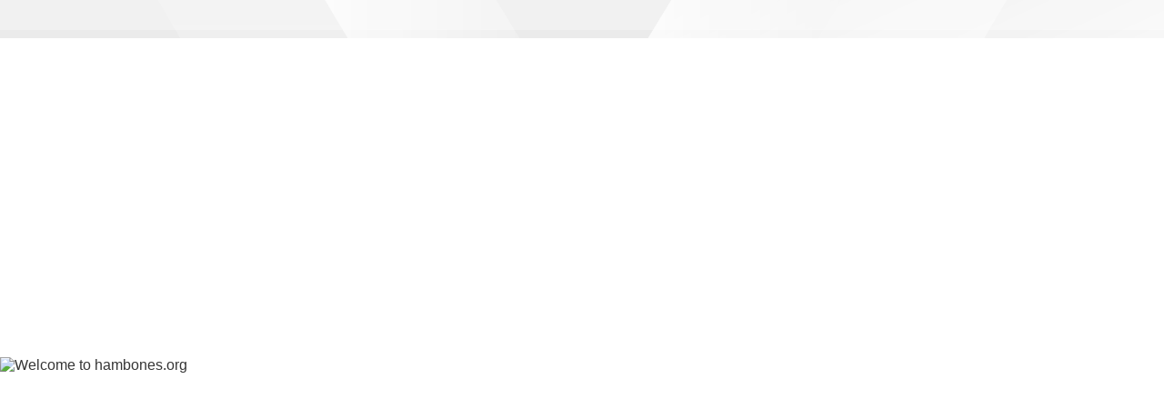

--- FILE ---
content_type: text/html
request_url: http://www.hambones.org/modules.php?name=Web_Links&l_op=viewlink&cid=3&orderby=ratingA
body_size: 5452
content:
<!DOCTYPE HTML PUBLIC "-//W3C//DTD HTML 4.01 Transitional//EN">
<html>
<head>
<title>hambones.org - Web Links</title>
<META HTTP-EQUIV="Content-Type" CONTENT="text/html; charset=ISO-8859-1">
<meta name="google-site-verification" content="cJyNRYCzE3H407CN1fbsodzpAwqV4staie5HeDQl4mY">
<META HTTP-EQUIV="EXPIRES" CONTENT="0">
<META NAME="RESOURCE-TYPE" CONTENT="DOCUMENT">
<META NAME="DISTRIBUTION" CONTENT="GLOBAL">
<META NAME="AUTHOR" CONTENT="hambones.org">
<META NAME="COPYRIGHT" CONTENT="Copyright (c) by hambones.org">
<META NAME="KEYWORDS" CONTENT="News, news, New, new, Technology, technology, Headlines, headlines, Nuke, nuke, PHP-Nuke, phpnuke, php-nuke, Geek, geek, Geeks, geeks, Hacker, hacker, Hackers, hackers, Linux, linux, Windows, windows, Software, software, Download, download, Downloads, downloads, Free, FREE, free, Community, community, MP3, mp3, Forum, forum, Forums, forums, Bulletin, bulletin, Board, board, Boards, boards, PHP, php, Survey, survey, Kernel, kernel, Comment, comment, Comments, comments, Portal, portal, ODP, odp, Open, open, Open Source, OpenSource, Opensource, opensource, open source, Free Software, FreeSoftware, Freesoftware, free software, GNU, gnu, GPL, gpl, License, license, Unix, UNIX, *nix, unix, MySQL, mysql, SQL, sql, Database, DataBase, Blogs, blogs, Blog, blog, database, Mandrake, mandrake, Red Hat, RedHat, red hat, Slackware, slackware, SUSE, SuSE, suse, Debian, debian, Gnome, GNOME, gnome, Kde, KDE, kde, Enlightenment, enlightenment, Interactive, interactive, Programming, programming, Extreme, extreme, Game, game, Games, games, Web Site, web site, Weblog, WebLog, weblog, Guru, GURU, guru, Oracle, oracle, db2, DB2, odbc, ODBC, plugin, plugins, Plugin, Plugins">
<META NAME="DESCRIPTION" CONTENT="Choose To Be Happy!!!!">
<META NAME="ROBOTS" CONTENT="INDEX, FOLLOW">
<META NAME="REVISIT-AFTER" CONTENT="1 DAYS">
<META NAME="RATING" CONTENT="GENERAL">
<META NAME="GENERATOR" CONTENT="PHP-Nuke Copyright (c) 2006 by Francisco Burzi. This is free software, and you may redistribute it under the GPL (http://phpnuke.org/files/gpl.txt). PHP-Nuke comes with absolutely no warranty, for details, see the license (http://phpnuke.org/files/gpl.txt).">
<!-- tinyMCE -->
			<script language="javascript" type="text/javascript" src="includes/tiny_mce/tiny_mce.js"></script>
			<script language="javascript" type="text/javascript">
		   	tinyMCE.init({
	      		mode : "textareas",
				theme : "default",
				language : "",
				editor_css : "themes/Karate/style/editor.css",
				force_p_newlines: "false",
				force_br_newlines: "true"
		   	});
			</script>
			<!-- /tinyMCE --> <link rel="alternate" type="application/rss+xml" title="RSS" href="backend.php">
<LINK REL="StyleSheet" HREF="themes/Karate/style/style.css" TYPE="text/css">





</head>

<body bgcolor="#ffffff" text="#000000" link="#363636" vlink="#363636" alink="#d5ae83">
<br>
<br>
<table cellpadding="0" cellspacing="0" width="100%" border="0" align="center" bgcolor="#ffffff" >
<tr>
<td background="themes/Karate/images/goldenwater2.jpg" height="90" bgcolor="#ffffff" width="100%">
<a href="index.php"><img src="themes/Karate/images/karatelogo2.gif" align="left" alt="Welcome to hambones.org" border="0"></a></td>
</tr>
</table><br>
<table cellpadding="0" cellspacing="0" width="100%" border="0" align="center" bgcolor="#ffffff">
<tr>
<td bgcolor="#F3E1AF">
<img width="100%" src="themes/Karate/images/tophighlight.gif"></td>
</tr>
</table>
<table height="20" cellpadding="0" cellspacing="0" width="100%" border="0" align="center" bgcolor="#ffffff">
<td width="14%" bgcolor="#F3E1AF" align="center" style="cursor:hand" onMouseOver="this.style.background='#EFCE6B'" onMouseOut="this.style.background='#F3E1AF'" onClick="window.location.href='/'"><a href="/">Home</a></td>
<td width="14%" bgcolor="#F3E1AF" align="center" style="cursor:hand" onMouseOver="this.style.background='#EFCE6B'" onMouseOut="this.style.background='#F3E1AF'" onClick="window.location.href='modules.php?name=NuCalendar'"><a href="modules.php?name=NuCalendar">Calendar</a></td>
<td width="14%" bgcolor="#F3E1AF" align="center" style="cursor:hand" onMouseOver="this.style.background='#EFCE6B'" onMouseOut="this.style.background='#F3E1AF'" onClick="window.location.href='modules.php?name=Forums'"><a href="modules.php?name=Forums">Forums</a></td>
<td width="14%" bgcolor="#F3E1AF" align="center" style="cursor:hand" onMouseOver="this.style.background='#EFCE6B'" onMouseOut="this.style.background='#F3E1AF'" onClick="window.location.href='modules.php?name=Recipes'"><a href="modules.php?name=Recipes">Recipes</a></td>
<td width="14%" bgcolor="#F3E1AF" align="center" style="cursor:hand" onMouseOver="this.style.background='#EFCE6B'" onMouseOut="this.style.background='#F3E1AF'" onClick="window.location.href='modules.php?name=gallery'"><a href="modules.php?name=gallery">Photos</a></td>
<td width="14%" bgcolor="#F3E1AF" align="center" style="cursor:hand" onMouseOver="this.style.background='#EFCE6B'" onMouseOut="this.style.background='#F3E1AF'" onClick="window.location.href='modules.php?name=Your_Account'"><a href="modules.php?name=Your_Account">Your Account</a></td>
</tr></table>
<table cellpadding="0" cellspacing="0" width="100%" border="0" align="center" bgcolor="#fefefe">
<tr>
<td bgcolor="#000000" colspan="4"><IMG src="themes/Karate/images/pixel.gif" width="1" height=1 alt="" border="0" hspace="0"></td>
</tr>
<tr valign="middle" bgcolor="#EFCE6B">
<td width="15%" nowrap><font class="content" color="#363636">
&nbsp;&nbsp;<font color="#363636"><a href="modules.php?name=Your_Account">_LOGINCREATE</a></font>
</font></td>
<td align="center" height="20" width="60%"><font class="content">
&nbsp;
</td>
<td align="right" width="25%"><font class="content">
<script type="text/javascript">

<!--   // Array ofmonth Names
var monthNames = new Array( "January","February","March","April","May","June","July","August","September","October","November","December");
var now = new Date();
thisYear = now.getYear();
if(thisYear < 1900) {thisYear += 1900}; // corrections if Y2K display problem
document.write(monthNames[now.getMonth()] + " " + now.getDate() + ", " + thisYear);
// -->

</script></font></td>
<td>&nbsp;</td>
</tr>
<tr>
<td bgcolor="#000000" colspan="4"><IMG src="themes/Karate/images/pixel.gif" width="1" height="1" alt="" border="0" hspace="0"></td>
</tr>
</table>
<!-- FIN DEL TITULO -->
<table width="100%" cellpadding="0" cellspacing="0" border="0" bgcolor="#ffffff" align="center">
<tr valign="top">
<td bgcolor="#F3E1AF"><img src="themes/Karate/images/pixel.gif" width="1" height="3" border="0" alt=""></td>
</tr>
<tr valign="top">
<td bgcolor="#ffffff"><img src="themes/Karate/images/pixel.gif" width="1" height="5" border="0" alt=""></td>
</tr>
</table>
<br><table width="100%" cellpadding="0" cellspacing="0" border="0" bgcolor="#ffffff" align="center"><tr valign="top">
<td bgcolor="#eeeeee" width="150" valign="top">
<table border="0" cellpadding="1" cellspacing="0" bgcolor="#000000" width="150"><tr><td>
<table border="0" cellpadding="3" cellspacing="0" bgcolor="#F3E1AF" width="100%"><tr><td align=left>
<font class="content" color="#363636"><b>Main Menu</b></font>
</td></tr></table></td></tr></table>
<table border="0" cellpadding="3" cellspacing="0" width="150">
<tr valign="top"><td>
<strong><big>&middot;</big></strong>&nbsp;<a href="index.php">Home</a><br>
<strong><big>&middot;</big></strong>&nbsp;<a href="modules.php?name=FAQ">FAQ</a><br>
<strong><big>&middot;</big></strong>&nbsp;<a href="modules.php?name=Feedback">Feedback</a><br>
<strong><big>&middot;</big></strong>&nbsp;<a href="modules.php?name=Journal">Journal</a><br>
<strong><big>&middot;</big></strong>&nbsp;<a href="modules.php?name=Members_List">Members List</a><br>
<strong><big>&middot;</big></strong>&nbsp;<a href="modules.php?name=NuCalendar">NuCalendar</a><br>
<strong><big>&middot;</big></strong>&nbsp;<a href="modules.php?name=Private_Messages">Private Messages</a><br>
<strong><big>&middot;</big></strong>&nbsp;<a href="modules.php?name=Recipes">Recipes</a><br>
<strong><big>&middot;</big></strong>&nbsp;<a href="modules.php?name=Reviews">Reviews</a><br>
<strong><big>&middot;</big></strong>&nbsp;<a href="modules.php?name=Search">Search</a><br>
<strong><big>&middot;</big></strong>&nbsp;<a href="modules.php?name=Statistics">Statistics</a><br>
<strong><big>&middot;</big></strong>&nbsp;<a href="modules.php?name=Stories_Archive">Stories Archive</a><br>
<strong><big>&middot;</big></strong>&nbsp;<a href="modules.php?name=Submit_News">Submit News</a><br>
<strong><big>&middot;</big></strong>&nbsp;<a href="modules.php?name=Surveys">Surveys</a><br>
<strong><big>&middot;</big></strong>&nbsp;<a href="modules.php?name=Top">Top</a><br>
<strong><big>&middot;</big></strong>&nbsp;<a href="modules.php?name=Topics">Topics</a><br>
<strong><big>&middot;</big></strong>&nbsp;<a href="modules.php?name=Web_Links">Web Links</a><br>

</td></tr></table>
<br>


<table border="0" cellpadding="1" cellspacing="0" bgcolor="#000000" width="150"><tr><td>
<table border="0" cellpadding="3" cellspacing="0" bgcolor="#F3E1AF" width="100%"><tr><td align=left>
<font class="content" color="#363636"><b>Who's Online</b></font>
</td></tr></table></td></tr></table>
<table border="0" cellpadding="3" cellspacing="0" width="150">
<tr valign="top"><td>
<div align="center"><span class="content">There are currently, 70 guest(s) and 0 member(s) that are online.<br><br>You are Anonymous user. You can register for free by clicking <a href="modules.php?name=Your_Account&amp;op=new_user">here</a></span></div>
</td></tr></table>
<br>


<table border="0" cellpadding="1" cellspacing="0" bgcolor="#000000" width="150"><tr><td>
<table border="0" cellpadding="3" cellspacing="0" bgcolor="#F3E1AF" width="100%"><tr><td align=left>
<font class="content" color="#363636"><b>Yahoo News</b></font>
</td></tr></table></td></tr></table>
<table border="0" cellpadding="3" cellspacing="0" width="150">
<tr valign="top"><td>
<font class="content"><strong><big>&middot;</big></strong><a href="HTTP/1.0 301 Moved PermanentlyDate: Wed, 21 Jan 2026 19:36:03 GMTServer: ATSCache-Control: no-storeContent-Type: text/htmlContent-Language: enX-Frame-Options: DENYX-Content-Type-Options: nosniffReferrer-Policy: strict-origin-when-cross-originContent-Security-Policy: sandbox allow-scripts; default-src 'self'; img-src https:; style-src 'unsafe-inline'; script-src 'unsafe-inline'; report-uri https://csp.yahoo.com/beacon/csp?src=redirectLocation: https://news.yahoo.com/rss/topstoriesContent-Length: 4403<!DOCTYPE html><html lang="en-us">  <head>    <meta http-equiv="content-type" content="text/html; charset=UTF-8">    <meta charset="utf-8">    <title>Yahoo</title>    <meta name="viewport" content="width=device-width,initial-scale=1,minimal-ui">    <meta http-equiv="X-UA-Compatible" content="IE=edge,chrome=1">    <style>      html {          height: 100%;      }      body {          background: #fafafc url(https://s.yimg.com/nn/img/sad-panda-201402200631.png) 50% 50%;          background-size: cover;          height: 100%;          text-align: center;          font: 300 18px "helvetica neue", helvetica, verdana, tahoma, arial, sans-serif;          margin: 0;      }      table {          height: 100%;          width: 100%;          table-layout: fixed;          border-collapse: collapse;          border-spacing: 0;          border: none;      }      h1 {          font-size: 42px;          font-weight: 400;          color: #400090;      }      p {          color: #1A1A1A;      }      #message-1 {          font-weight: bold;          margin: 0;      }      #message-2 {          display: inline-block;          *display: inline;          zoom: 1;          max-width: 17em;          _width: 17em;      }      </style>      <script>      </script>  </head>  <body>  <!-- status code : 301 -->  <!-- Could not process this request -->  <!-- host machine: ip-10-201-3-246.ec2.internal -->  <!-- timestamp: 1769024163.175 -->  <!-- url: http://rss.news.yahoo.com/rss/topstories-->  <script type="text/javascript">    function buildUrl(url, parameters){      var qs = [];      for(var key in parameters) {        var value = parameters[key];        qs.push(encodeURIComponent(key) + "=" + encodeURIComponent(value));      }      url = url + "?" + qs.join('&');      return url;    }    function generateBRBMarkup(site) {      params.source = 'brb';      generateBeaconMarkup(params);      var englishHeader = 'Will be right back...';      var englishMessage1 = 'Thank you for your patience.';      var englishMessage2 = 'Our engineers are working quickly to resolve the issue.';      var defaultLogoStyle = '';      var siteDataMap = {        'default': {          logo: 'https://s.yimg.com/rz/p/yahoo_frontpage_en-US_s_f_p_205x58_frontpage.png',          logoAlt: 'Yahoo Logo',          logoStyle: defaultLogoStyle,          header: englishHeader,          message1: englishMessage1,          message2: englishMessage2        }      };      var siteDetails = siteDataMap['default'];      document.write('<table><tbody><tr><td>');      document.write('<div id="content">');      document.write('<img src="' + siteDetails['logo'] + '" alt="' + siteDetails['logoAlt'] + '" style="' + siteDetails['logoStyle'] + '">');      document.write('<h1 style="margin-top:20px;">' + siteDetails['header'] + '</h1>');      document.write('<p id="message-1">' + siteDetails['message1'] + '</p>');      document.write('<p id="message-2">' + siteDetails['message2'] + '</p>');      document.write('</div>');      document.write('</td></tr></tbody></table>');    }    function generateBeaconMarkup(params) {        document.write('<img src="' + buildUrl('//geo.yahoo.com/b', params) + '" style="display:none;" width="0px" height="0px"/>');        var beacon = new Image();        beacon.src = buildUrl('//bcn.fp.yahoo.com/p', params);    }    var hostname = window.location.hostname;    var device = '-';    var ynet = ('-' === '1');    var time = new Date().getTime();    var params = {        s: '1197757129',        t: time,        err_url: document.URL,        err: '301',        test: '-',        ats_host: 'ip-10-201-3-246.ec2.internal',        rid: '-',        message: 'Could not process this request'    };    if(ynet) {        document.write('<div style="height: 5px; background-color: red;"></div>');    }    generateBRBMarkup(hostname, params);  </script>  <noscript>  <table>    <tbody>      <tr>        <td>          <div id="englishContent">            <h1 style="margin-top:20px;">Will be right back...</h1>            <p id="message-1">Thank you for your patience.</p>            <p id="message-2">Our engineers are working quickly to resolve the issue.</p>          </div>        </td>      </tr>    </tbody>  </table>  </noscript>  </body></html>" target="new">Yahoo</a><br>
<br><a href="http://rss.news.yahoo.com" target="blank"><b>read more...</b></a></font>
</td></tr></table>
<br>


</td><td><img src="themes/Karate/images/pixel.gif" width="15" height="1" border="0" alt=""></td><td width="100%">
<table width="100%" border="0" cellspacing="1" cellpadding="0" bgcolor="#EFCE6B"><tr><td>
<table width="100%" border="0" cellspacing="1" cellpadding="8" bgcolor="#efefef"><tr><td>
<br><center><a href="modules.php?name=Web_Links"><img src="modules/Web_Links/images/link-logo.gif" border="0" alt=""></a><br><br><form action="modules.php?name=Web_Links&amp;l_op=search&amp;query=" method="post"><font class="content"><input type="text" size="25" name="query"> <input type="submit" value="Search"></font></form><font class="content">[ <a href="modules.php?name=Web_Links">Links Main</a> | <a href="modules.php?name=Web_Links&amp;l_op=AddLink">Add Link</a> | <a href="modules.php?name=Web_Links&amp;l_op=NewLinks">New</a> | <a href="modules.php?name=Web_Links&amp;l_op=MostPopular">Popular</a> | <a href="modules.php?name=Web_Links&amp;l_op=TopRated">Top Rated</a> | <a href="modules.php?name=Web_Links&amp;l_op=RandomLink">Random</a> ]</font></center></td></tr></table></td></tr></table>
<br><table width="100%" border="0" cellspacing="1" cellpadding="0" bgcolor="#EFCE6B"><tr><td>
<table width="100%" border="0" cellspacing="1" cellpadding="8" bgcolor="#efefef"><tr><td>
<center><font class="option"><b>Category: <a href=modules.php?name=Web_Links>Main</a>/Stacy's Favorite Links</b></font></center><br><table border="0" cellspacing="10" cellpadding="0" align="center"><tr><td><font class="option"><strong><big>&middot;</big></strong> <a href="modules.php?name=Web_Links&amp;l_op=viewlink&amp;cid=4"><b>Cooking</b></a></font>&nbsp;<br></td><td>&nbsp;&nbsp;&nbsp;&nbsp;</td><td><font class="option"><strong><big>&middot;</big></strong> <a href="modules.php?name=Web_Links&amp;l_op=viewlink&amp;cid=5"><b>Scrapbooking</b></a></font>&nbsp;<br></td></tr><tr><td></td></tr></table><hr noshade size="1"><center><font class="content">Sort Links by: Title (<a href="modules.php?name=Web_Links&amp;l_op=viewlink&amp;cid=3&amp;orderby=titleA">A</a>\<a href="modules.php?name=Web_Links&amp;l_op=viewlink&amp;cid=3&amp;orderby=titleD">D</a>) Date (<a href="modules.php?name=Web_Links&amp;l_op=viewlink&amp;cid=3&amp;orderby=dateA">A</a>\<a href="modules.php?name=Web_Links&amp;l_op=viewlink&amp;cid=3&amp;orderby=dateD">D</a>) Rating (<a href="modules.php?name=Web_Links&amp;l_op=viewlink&amp;cid=3&amp;orderby=ratingA">A</a>\<a href="modules.php?name=Web_Links&amp;l_op=viewlink&amp;cid=3&amp;orderby=ratingD">D</a>) Popularity (<a href="modules.php?name=Web_Links&amp;l_op=viewlink&amp;cid=3&amp;orderby=hitsA">A</a>\<a href="modules.php?name=Web_Links&amp;l_op=viewlink&amp;cid=3&amp;orderby=hitsD">D</a>)<br><b>Sites currently sorted by: Rating (Lowest Scores to Highest Scores)</b></font></center><br><br><table width="100%" cellspacing="0" cellpadding="10" border="0"><tr><td><font class="content"><img src="modules/Web_Links/images/lwin.gif" border="0" alt="">&nbsp;&nbsp;<a href="modules.php?name=Web_Links&amp;l_op=visit&amp;lid=11" target="new"><b>PopCap Games</b></a>&nbsp;<br>Description: I like playing some of the games at PopCap.  I've played Bejewled (a favorite), Bookworm and Insaniquarium before.  My current favorite is Zuma.  Enjoy! :)<br>Added on: 04-Sep-2004 Hits: 1510<br><a href="modules.php?name=Web_Links&amp;l_op=ratelink&amp;lid=11">Rate this Site</a><br><br></font></td></tr></table></td></tr></table></td></tr></table>
</td>
</tr></table>
<table bgcolor="#000000" width="100%" cellpadding="0" cellspacing="0" border="0" align="center">
<tr>
<td width="100%" height="5"><img src="themes/Karate/images/bottombar.gif" width="100%" height="5" border="0" alt=""></td>
</tr>
<tr>
<td width="100%"><img src="themes/Karate/images/pixel.gif" width="1" height="1" border="0" alt=""></td>
</tr>
</table>
<br>
<br>
<table width="100%" cellpadding="0" cellspacing="0" border="0" align="center">
<tr align="center">
<td width="100%" colspan="3">
<span class="footmsg">
<a href="http://phpnuke.org">PHP-Nuke</a> Copyright &copy; 2005 by Francisco Burzi. This is free software, and you may redistribute it under the <a href="http://phpnuke.org/files/gpl.txt">GPL</a>. PHP-Nuke comes with absolutely no warranty, for details, see the <a href="http://phpnuke.org/files/gpl.txt">license</a>.<br>Page Generation: 0.14 Seconds<br>
</span>
</td>
</tr>
</table>
</body>
</html>